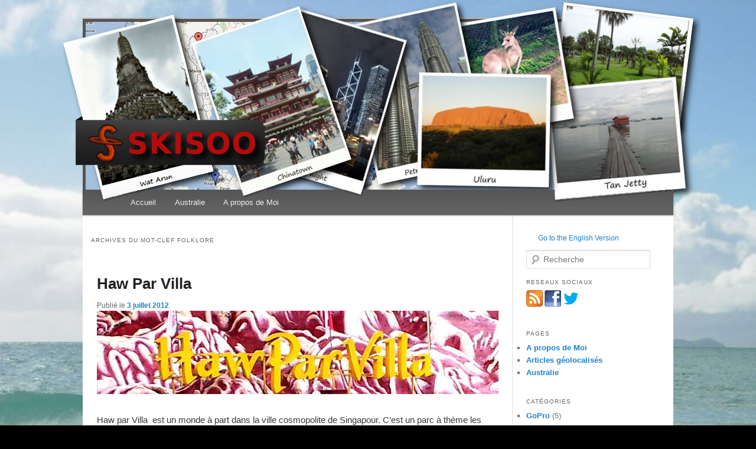

--- FILE ---
content_type: text/html; charset=UTF-8
request_url: https://skisoo.com/tag/folklore/
body_size: 7972
content:
<!DOCTYPE html>
<!--[if IE 6]>
<html id="ie6" dir="ltr" lang="fr-FR" prefix="og: https://ogp.me/ns#">
<![endif]-->
<!--[if IE 7]>
<html id="ie7" dir="ltr" lang="fr-FR" prefix="og: https://ogp.me/ns#">
<![endif]-->
<!--[if IE 8]>
<html id="ie8" dir="ltr" lang="fr-FR" prefix="og: https://ogp.me/ns#">
<![endif]-->
<!--[if !(IE 6) | !(IE 7) | !(IE 8)  ]><!-->
<html dir="ltr" lang="fr-FR" prefix="og: https://ogp.me/ns#">
<!--<![endif]-->
<head>
<meta charset="UTF-8" />
<meta name="viewport" content="width=device-width" />

<link rel="profile" href="http://gmpg.org/xfn/11" />
<link rel="stylesheet" type="text/css" media="all" href="https://skisoo.com/blog/wp-content/themes/aaa/style.css" />
<link rel="pingback" href="https://skisoo.com/blog/xmlrpc.php" />
<!--[if lt IE 9]>
<script src="https://skisoo.com/blog/wp-content/themes/aaa/js/html5.js" type="text/javascript"></script>
<![endif]-->
	<style>img:is([sizes="auto" i], [sizes^="auto," i]) { contain-intrinsic-size: 3000px 1500px }</style>
	
		<!-- All in One SEO 4.8.7 - aioseo.com -->
		<title>folklore | Skisoo</title>
	<meta name="robots" content="max-image-preview:large" />
	<link rel="canonical" href="https://skisoo.com/tag/folklore/" />
	<meta name="generator" content="All in One SEO (AIOSEO) 4.8.7" />
		<script type="application/ld+json" class="aioseo-schema">
			{"@context":"https:\/\/schema.org","@graph":[{"@type":"BreadcrumbList","@id":"https:\/\/skisoo.com\/tag\/folklore\/#breadcrumblist","itemListElement":[{"@type":"ListItem","@id":"https:\/\/skisoo.com#listItem","position":1,"name":"Accueil","item":"https:\/\/skisoo.com","nextItem":{"@type":"ListItem","@id":"https:\/\/skisoo.com\/tag\/folklore\/#listItem","name":"folklore"}},{"@type":"ListItem","@id":"https:\/\/skisoo.com\/tag\/folklore\/#listItem","position":2,"name":"folklore","previousItem":{"@type":"ListItem","@id":"https:\/\/skisoo.com#listItem","name":"Accueil"}}]},{"@type":"CollectionPage","@id":"https:\/\/skisoo.com\/tag\/folklore\/#collectionpage","url":"https:\/\/skisoo.com\/tag\/folklore\/","name":"folklore | Skisoo","inLanguage":"fr-FR","isPartOf":{"@id":"https:\/\/skisoo.com\/#website"},"breadcrumb":{"@id":"https:\/\/skisoo.com\/tag\/folklore\/#breadcrumblist"}},{"@type":"Organization","@id":"https:\/\/skisoo.com\/#organization","name":"Skisoo","url":"https:\/\/skisoo.com\/"},{"@type":"WebSite","@id":"https:\/\/skisoo.com\/#website","url":"https:\/\/skisoo.com\/","name":"Skisoo","inLanguage":"fr-FR","publisher":{"@id":"https:\/\/skisoo.com\/#organization"}}]}
		</script>
		<!-- All in One SEO -->

<link rel="alternate" type="application/rss+xml" title="Skisoo &raquo; Flux" href="https://skisoo.com/feed/" />
<link rel="alternate" type="application/rss+xml" title="Skisoo &raquo; Flux des commentaires" href="https://skisoo.com/comments/feed/" />
<link rel="alternate" type="application/rss+xml" title="Skisoo &raquo; Flux de l’étiquette folklore" href="https://skisoo.com/tag/folklore/feed/" />
<script type="text/javascript">
/* <![CDATA[ */
window._wpemojiSettings = {"baseUrl":"https:\/\/s.w.org\/images\/core\/emoji\/16.0.1\/72x72\/","ext":".png","svgUrl":"https:\/\/s.w.org\/images\/core\/emoji\/16.0.1\/svg\/","svgExt":".svg","source":{"concatemoji":"https:\/\/skisoo.com\/blog\/wp-includes\/js\/wp-emoji-release.min.js?ver=6.8.3"}};
/*! This file is auto-generated */
!function(s,n){var o,i,e;function c(e){try{var t={supportTests:e,timestamp:(new Date).valueOf()};sessionStorage.setItem(o,JSON.stringify(t))}catch(e){}}function p(e,t,n){e.clearRect(0,0,e.canvas.width,e.canvas.height),e.fillText(t,0,0);var t=new Uint32Array(e.getImageData(0,0,e.canvas.width,e.canvas.height).data),a=(e.clearRect(0,0,e.canvas.width,e.canvas.height),e.fillText(n,0,0),new Uint32Array(e.getImageData(0,0,e.canvas.width,e.canvas.height).data));return t.every(function(e,t){return e===a[t]})}function u(e,t){e.clearRect(0,0,e.canvas.width,e.canvas.height),e.fillText(t,0,0);for(var n=e.getImageData(16,16,1,1),a=0;a<n.data.length;a++)if(0!==n.data[a])return!1;return!0}function f(e,t,n,a){switch(t){case"flag":return n(e,"\ud83c\udff3\ufe0f\u200d\u26a7\ufe0f","\ud83c\udff3\ufe0f\u200b\u26a7\ufe0f")?!1:!n(e,"\ud83c\udde8\ud83c\uddf6","\ud83c\udde8\u200b\ud83c\uddf6")&&!n(e,"\ud83c\udff4\udb40\udc67\udb40\udc62\udb40\udc65\udb40\udc6e\udb40\udc67\udb40\udc7f","\ud83c\udff4\u200b\udb40\udc67\u200b\udb40\udc62\u200b\udb40\udc65\u200b\udb40\udc6e\u200b\udb40\udc67\u200b\udb40\udc7f");case"emoji":return!a(e,"\ud83e\udedf")}return!1}function g(e,t,n,a){var r="undefined"!=typeof WorkerGlobalScope&&self instanceof WorkerGlobalScope?new OffscreenCanvas(300,150):s.createElement("canvas"),o=r.getContext("2d",{willReadFrequently:!0}),i=(o.textBaseline="top",o.font="600 32px Arial",{});return e.forEach(function(e){i[e]=t(o,e,n,a)}),i}function t(e){var t=s.createElement("script");t.src=e,t.defer=!0,s.head.appendChild(t)}"undefined"!=typeof Promise&&(o="wpEmojiSettingsSupports",i=["flag","emoji"],n.supports={everything:!0,everythingExceptFlag:!0},e=new Promise(function(e){s.addEventListener("DOMContentLoaded",e,{once:!0})}),new Promise(function(t){var n=function(){try{var e=JSON.parse(sessionStorage.getItem(o));if("object"==typeof e&&"number"==typeof e.timestamp&&(new Date).valueOf()<e.timestamp+604800&&"object"==typeof e.supportTests)return e.supportTests}catch(e){}return null}();if(!n){if("undefined"!=typeof Worker&&"undefined"!=typeof OffscreenCanvas&&"undefined"!=typeof URL&&URL.createObjectURL&&"undefined"!=typeof Blob)try{var e="postMessage("+g.toString()+"("+[JSON.stringify(i),f.toString(),p.toString(),u.toString()].join(",")+"));",a=new Blob([e],{type:"text/javascript"}),r=new Worker(URL.createObjectURL(a),{name:"wpTestEmojiSupports"});return void(r.onmessage=function(e){c(n=e.data),r.terminate(),t(n)})}catch(e){}c(n=g(i,f,p,u))}t(n)}).then(function(e){for(var t in e)n.supports[t]=e[t],n.supports.everything=n.supports.everything&&n.supports[t],"flag"!==t&&(n.supports.everythingExceptFlag=n.supports.everythingExceptFlag&&n.supports[t]);n.supports.everythingExceptFlag=n.supports.everythingExceptFlag&&!n.supports.flag,n.DOMReady=!1,n.readyCallback=function(){n.DOMReady=!0}}).then(function(){return e}).then(function(){var e;n.supports.everything||(n.readyCallback(),(e=n.source||{}).concatemoji?t(e.concatemoji):e.wpemoji&&e.twemoji&&(t(e.twemoji),t(e.wpemoji)))}))}((window,document),window._wpemojiSettings);
/* ]]> */
</script>
<style id='wp-emoji-styles-inline-css' type='text/css'>

	img.wp-smiley, img.emoji {
		display: inline !important;
		border: none !important;
		box-shadow: none !important;
		height: 1em !important;
		width: 1em !important;
		margin: 0 0.07em !important;
		vertical-align: -0.1em !important;
		background: none !important;
		padding: 0 !important;
	}
</style>
<link rel='stylesheet' id='wp-block-library-css' href='https://skisoo.com/blog/wp-includes/css/dist/block-library/style.min.css?ver=6.8.3' type='text/css' media='all' />
<style id='classic-theme-styles-inline-css' type='text/css'>
/*! This file is auto-generated */
.wp-block-button__link{color:#fff;background-color:#32373c;border-radius:9999px;box-shadow:none;text-decoration:none;padding:calc(.667em + 2px) calc(1.333em + 2px);font-size:1.125em}.wp-block-file__button{background:#32373c;color:#fff;text-decoration:none}
</style>
<style id='global-styles-inline-css' type='text/css'>
:root{--wp--preset--aspect-ratio--square: 1;--wp--preset--aspect-ratio--4-3: 4/3;--wp--preset--aspect-ratio--3-4: 3/4;--wp--preset--aspect-ratio--3-2: 3/2;--wp--preset--aspect-ratio--2-3: 2/3;--wp--preset--aspect-ratio--16-9: 16/9;--wp--preset--aspect-ratio--9-16: 9/16;--wp--preset--color--black: #000000;--wp--preset--color--cyan-bluish-gray: #abb8c3;--wp--preset--color--white: #ffffff;--wp--preset--color--pale-pink: #f78da7;--wp--preset--color--vivid-red: #cf2e2e;--wp--preset--color--luminous-vivid-orange: #ff6900;--wp--preset--color--luminous-vivid-amber: #fcb900;--wp--preset--color--light-green-cyan: #7bdcb5;--wp--preset--color--vivid-green-cyan: #00d084;--wp--preset--color--pale-cyan-blue: #8ed1fc;--wp--preset--color--vivid-cyan-blue: #0693e3;--wp--preset--color--vivid-purple: #9b51e0;--wp--preset--gradient--vivid-cyan-blue-to-vivid-purple: linear-gradient(135deg,rgba(6,147,227,1) 0%,rgb(155,81,224) 100%);--wp--preset--gradient--light-green-cyan-to-vivid-green-cyan: linear-gradient(135deg,rgb(122,220,180) 0%,rgb(0,208,130) 100%);--wp--preset--gradient--luminous-vivid-amber-to-luminous-vivid-orange: linear-gradient(135deg,rgba(252,185,0,1) 0%,rgba(255,105,0,1) 100%);--wp--preset--gradient--luminous-vivid-orange-to-vivid-red: linear-gradient(135deg,rgba(255,105,0,1) 0%,rgb(207,46,46) 100%);--wp--preset--gradient--very-light-gray-to-cyan-bluish-gray: linear-gradient(135deg,rgb(238,238,238) 0%,rgb(169,184,195) 100%);--wp--preset--gradient--cool-to-warm-spectrum: linear-gradient(135deg,rgb(74,234,220) 0%,rgb(151,120,209) 20%,rgb(207,42,186) 40%,rgb(238,44,130) 60%,rgb(251,105,98) 80%,rgb(254,248,76) 100%);--wp--preset--gradient--blush-light-purple: linear-gradient(135deg,rgb(255,206,236) 0%,rgb(152,150,240) 100%);--wp--preset--gradient--blush-bordeaux: linear-gradient(135deg,rgb(254,205,165) 0%,rgb(254,45,45) 50%,rgb(107,0,62) 100%);--wp--preset--gradient--luminous-dusk: linear-gradient(135deg,rgb(255,203,112) 0%,rgb(199,81,192) 50%,rgb(65,88,208) 100%);--wp--preset--gradient--pale-ocean: linear-gradient(135deg,rgb(255,245,203) 0%,rgb(182,227,212) 50%,rgb(51,167,181) 100%);--wp--preset--gradient--electric-grass: linear-gradient(135deg,rgb(202,248,128) 0%,rgb(113,206,126) 100%);--wp--preset--gradient--midnight: linear-gradient(135deg,rgb(2,3,129) 0%,rgb(40,116,252) 100%);--wp--preset--font-size--small: 13px;--wp--preset--font-size--medium: 20px;--wp--preset--font-size--large: 36px;--wp--preset--font-size--x-large: 42px;--wp--preset--spacing--20: 0.44rem;--wp--preset--spacing--30: 0.67rem;--wp--preset--spacing--40: 1rem;--wp--preset--spacing--50: 1.5rem;--wp--preset--spacing--60: 2.25rem;--wp--preset--spacing--70: 3.38rem;--wp--preset--spacing--80: 5.06rem;--wp--preset--shadow--natural: 6px 6px 9px rgba(0, 0, 0, 0.2);--wp--preset--shadow--deep: 12px 12px 50px rgba(0, 0, 0, 0.4);--wp--preset--shadow--sharp: 6px 6px 0px rgba(0, 0, 0, 0.2);--wp--preset--shadow--outlined: 6px 6px 0px -3px rgba(255, 255, 255, 1), 6px 6px rgba(0, 0, 0, 1);--wp--preset--shadow--crisp: 6px 6px 0px rgba(0, 0, 0, 1);}:where(.is-layout-flex){gap: 0.5em;}:where(.is-layout-grid){gap: 0.5em;}body .is-layout-flex{display: flex;}.is-layout-flex{flex-wrap: wrap;align-items: center;}.is-layout-flex > :is(*, div){margin: 0;}body .is-layout-grid{display: grid;}.is-layout-grid > :is(*, div){margin: 0;}:where(.wp-block-columns.is-layout-flex){gap: 2em;}:where(.wp-block-columns.is-layout-grid){gap: 2em;}:where(.wp-block-post-template.is-layout-flex){gap: 1.25em;}:where(.wp-block-post-template.is-layout-grid){gap: 1.25em;}.has-black-color{color: var(--wp--preset--color--black) !important;}.has-cyan-bluish-gray-color{color: var(--wp--preset--color--cyan-bluish-gray) !important;}.has-white-color{color: var(--wp--preset--color--white) !important;}.has-pale-pink-color{color: var(--wp--preset--color--pale-pink) !important;}.has-vivid-red-color{color: var(--wp--preset--color--vivid-red) !important;}.has-luminous-vivid-orange-color{color: var(--wp--preset--color--luminous-vivid-orange) !important;}.has-luminous-vivid-amber-color{color: var(--wp--preset--color--luminous-vivid-amber) !important;}.has-light-green-cyan-color{color: var(--wp--preset--color--light-green-cyan) !important;}.has-vivid-green-cyan-color{color: var(--wp--preset--color--vivid-green-cyan) !important;}.has-pale-cyan-blue-color{color: var(--wp--preset--color--pale-cyan-blue) !important;}.has-vivid-cyan-blue-color{color: var(--wp--preset--color--vivid-cyan-blue) !important;}.has-vivid-purple-color{color: var(--wp--preset--color--vivid-purple) !important;}.has-black-background-color{background-color: var(--wp--preset--color--black) !important;}.has-cyan-bluish-gray-background-color{background-color: var(--wp--preset--color--cyan-bluish-gray) !important;}.has-white-background-color{background-color: var(--wp--preset--color--white) !important;}.has-pale-pink-background-color{background-color: var(--wp--preset--color--pale-pink) !important;}.has-vivid-red-background-color{background-color: var(--wp--preset--color--vivid-red) !important;}.has-luminous-vivid-orange-background-color{background-color: var(--wp--preset--color--luminous-vivid-orange) !important;}.has-luminous-vivid-amber-background-color{background-color: var(--wp--preset--color--luminous-vivid-amber) !important;}.has-light-green-cyan-background-color{background-color: var(--wp--preset--color--light-green-cyan) !important;}.has-vivid-green-cyan-background-color{background-color: var(--wp--preset--color--vivid-green-cyan) !important;}.has-pale-cyan-blue-background-color{background-color: var(--wp--preset--color--pale-cyan-blue) !important;}.has-vivid-cyan-blue-background-color{background-color: var(--wp--preset--color--vivid-cyan-blue) !important;}.has-vivid-purple-background-color{background-color: var(--wp--preset--color--vivid-purple) !important;}.has-black-border-color{border-color: var(--wp--preset--color--black) !important;}.has-cyan-bluish-gray-border-color{border-color: var(--wp--preset--color--cyan-bluish-gray) !important;}.has-white-border-color{border-color: var(--wp--preset--color--white) !important;}.has-pale-pink-border-color{border-color: var(--wp--preset--color--pale-pink) !important;}.has-vivid-red-border-color{border-color: var(--wp--preset--color--vivid-red) !important;}.has-luminous-vivid-orange-border-color{border-color: var(--wp--preset--color--luminous-vivid-orange) !important;}.has-luminous-vivid-amber-border-color{border-color: var(--wp--preset--color--luminous-vivid-amber) !important;}.has-light-green-cyan-border-color{border-color: var(--wp--preset--color--light-green-cyan) !important;}.has-vivid-green-cyan-border-color{border-color: var(--wp--preset--color--vivid-green-cyan) !important;}.has-pale-cyan-blue-border-color{border-color: var(--wp--preset--color--pale-cyan-blue) !important;}.has-vivid-cyan-blue-border-color{border-color: var(--wp--preset--color--vivid-cyan-blue) !important;}.has-vivid-purple-border-color{border-color: var(--wp--preset--color--vivid-purple) !important;}.has-vivid-cyan-blue-to-vivid-purple-gradient-background{background: var(--wp--preset--gradient--vivid-cyan-blue-to-vivid-purple) !important;}.has-light-green-cyan-to-vivid-green-cyan-gradient-background{background: var(--wp--preset--gradient--light-green-cyan-to-vivid-green-cyan) !important;}.has-luminous-vivid-amber-to-luminous-vivid-orange-gradient-background{background: var(--wp--preset--gradient--luminous-vivid-amber-to-luminous-vivid-orange) !important;}.has-luminous-vivid-orange-to-vivid-red-gradient-background{background: var(--wp--preset--gradient--luminous-vivid-orange-to-vivid-red) !important;}.has-very-light-gray-to-cyan-bluish-gray-gradient-background{background: var(--wp--preset--gradient--very-light-gray-to-cyan-bluish-gray) !important;}.has-cool-to-warm-spectrum-gradient-background{background: var(--wp--preset--gradient--cool-to-warm-spectrum) !important;}.has-blush-light-purple-gradient-background{background: var(--wp--preset--gradient--blush-light-purple) !important;}.has-blush-bordeaux-gradient-background{background: var(--wp--preset--gradient--blush-bordeaux) !important;}.has-luminous-dusk-gradient-background{background: var(--wp--preset--gradient--luminous-dusk) !important;}.has-pale-ocean-gradient-background{background: var(--wp--preset--gradient--pale-ocean) !important;}.has-electric-grass-gradient-background{background: var(--wp--preset--gradient--electric-grass) !important;}.has-midnight-gradient-background{background: var(--wp--preset--gradient--midnight) !important;}.has-small-font-size{font-size: var(--wp--preset--font-size--small) !important;}.has-medium-font-size{font-size: var(--wp--preset--font-size--medium) !important;}.has-large-font-size{font-size: var(--wp--preset--font-size--large) !important;}.has-x-large-font-size{font-size: var(--wp--preset--font-size--x-large) !important;}
:where(.wp-block-post-template.is-layout-flex){gap: 1.25em;}:where(.wp-block-post-template.is-layout-grid){gap: 1.25em;}
:where(.wp-block-columns.is-layout-flex){gap: 2em;}:where(.wp-block-columns.is-layout-grid){gap: 2em;}
:root :where(.wp-block-pullquote){font-size: 1.5em;line-height: 1.6;}
</style>
<link rel='stylesheet' id='osm-map-css-css' href='https://skisoo.com/blog/wp-content/plugins/osm/css/osm_map.css?ver=6.8.3' type='text/css' media='all' />
<link rel='stylesheet' id='osm-ol3-css-css' href='https://skisoo.com/blog/wp-content/plugins/osm/js/OL/7.1.0/ol.css?ver=6.8.3' type='text/css' media='all' />
<link rel='stylesheet' id='osm-ol3-ext-css-css' href='https://skisoo.com/blog/wp-content/plugins/osm/css/osm_map_v3.css?ver=6.8.3' type='text/css' media='all' />
<link rel='stylesheet' id='taxopress-frontend-css-css' href='https://skisoo.com/blog/wp-content/plugins/simple-tags/assets/frontend/css/frontend.css?ver=3.38.0' type='text/css' media='all' />
<script type="text/javascript" src="https://skisoo.com/blog/wp-includes/js/jquery/jquery.min.js?ver=3.7.1" id="jquery-core-js"></script>
<script type="text/javascript" src="https://skisoo.com/blog/wp-includes/js/jquery/jquery-migrate.min.js?ver=3.4.1" id="jquery-migrate-js"></script>
<script type="text/javascript" src="https://skisoo.com/blog/wp-content/plugins/osm/js/OL/2.13.1/OpenLayers.js?ver=6.8.3" id="osm-ol-library-js"></script>
<script type="text/javascript" src="https://skisoo.com/blog/wp-content/plugins/osm/js/OSM/openlayers/OpenStreetMap.js?ver=6.8.3" id="osm-osm-library-js"></script>
<script type="text/javascript" src="https://skisoo.com/blog/wp-content/plugins/osm/js/OSeaM/harbours.js?ver=6.8.3" id="osm-harbours-library-js"></script>
<script type="text/javascript" src="https://skisoo.com/blog/wp-content/plugins/osm/js/OSeaM/map_utils.js?ver=6.8.3" id="osm-map-utils-library-js"></script>
<script type="text/javascript" src="https://skisoo.com/blog/wp-content/plugins/osm/js/OSeaM/utilities.js?ver=6.8.3" id="osm-utilities-library-js"></script>
<script type="text/javascript" src="https://skisoo.com/blog/wp-content/plugins/osm/js/osm-plugin-lib.js?ver=6.8.3" id="OsmScript-js"></script>
<script type="text/javascript" src="https://skisoo.com/blog/wp-content/plugins/osm/js/polyfill/v2/polyfill.min.js?features=requestAnimationFrame%2CElement.prototype.classList%2CURL&amp;ver=6.8.3" id="osm-polyfill-js"></script>
<script type="text/javascript" src="https://skisoo.com/blog/wp-content/plugins/osm/js/OL/7.1.0/ol.js?ver=6.8.3" id="osm-ol3-library-js"></script>
<script type="text/javascript" src="https://skisoo.com/blog/wp-content/plugins/osm/js/osm-v3-plugin-lib.js?ver=6.8.3" id="osm-ol3-ext-library-js"></script>
<script type="text/javascript" src="https://skisoo.com/blog/wp-content/plugins/osm/js/osm-metabox-events.js?ver=6.8.3" id="osm-ol3-metabox-events-js"></script>
<script type="text/javascript" src="https://skisoo.com/blog/wp-content/plugins/osm/js/osm-startup-lib.js?ver=6.8.3" id="osm-map-startup-js"></script>
<script type="text/javascript" src="https://skisoo.com/blog/wp-content/plugins/simple-tags/assets/frontend/js/frontend.js?ver=3.38.0" id="taxopress-frontend-js-js"></script>
<link rel="https://api.w.org/" href="https://skisoo.com/wp-json/" /><link rel="alternate" title="JSON" type="application/json" href="https://skisoo.com/wp-json/wp/v2/tags/115" /><script type="text/javascript"> 

/**  all layers have to be in this global array - in further process each map will have something like vectorM[map_ol3js_n][layer_n] */
var vectorM = [[]];


/** put translations from PHP/mo to JavaScript */
var translations = [];

/** global GET-Parameters */
var HTTP_GET_VARS = [];

</script><!-- OSM plugin V6.1.9: did not add geo meta tags. --> 
<style type="text/css">.recentcomments a{display:inline !important;padding:0 !important;margin:0 !important;}</style></head>

<body class="archive tag tag-folklore tag-115 wp-theme-aaa single-author two-column right-sidebar">
<div id="page" class="hfeed">
	<header id="branding" role="banner">
	<div class="header_img_left"></div>
	<div class="header_img_top"></div>
	<div class="header_img_topright"></div>
	<div class="header_img_right"></div>
	<div class="header_img_bottom1"></div>
	<div class="header_img_bottom2"></div>
	<div class="header_img_bottom3"></div>
	<div class="header_img_bottom5"></div>
	<div class="header_img_bottom6"></div>
	<div class="header_img_bottomright"></div>
			<a href="https://skisoo.com/">
			
					<img src="https://skisoo.com/blog/wp-content/themes/aaa/images/polaroids/fond5bis.jpg" width="1000" height="289" alt="Skisoo.com logo" />
			
			</a>
			<nav id="access" role="navigation">
				<h3 class="assistive-text">Menu principal</h3>
								<div class="skip-link"><a class="assistive-text" href="#content" title="Aller au contenu principal">Aller au contenu principal</a></div>
				<div class="skip-link"><a class="assistive-text" href="#secondary" title="Aller au contenu secondaire">Aller au contenu secondaire</a></div>
								<div class="menu-menu-container"><ul id="menu-menu" class="menu"><li id="menu-item-500" class="menu-item menu-item-type-custom menu-item-object-custom menu-item-home menu-item-500"><a href="http://skisoo.com/">Accueil</a></li>
<li id="menu-item-498" class="menu-item menu-item-type-post_type menu-item-object-page menu-item-498"><a href="https://skisoo.com/australie/">Australie</a></li>
<li id="menu-item-499" class="menu-item menu-item-type-post_type menu-item-object-page menu-item-499"><a href="https://skisoo.com/a-propos-de-moi/">A propos de Moi</a></li>
</ul></div>				
			</nav><!-- #access -->
	</header><!-- #branding -->


	<div id="main">

		<section id="primary">
			<div id="content" role="main">

			
				<header class="page-header">
					<h1 class="page-title">Archives du mot-clef <span>folklore</span></h1>

									</header>

				
								
					
	<article id="post-598" class="post-598 post type-post status-publish format-standard has-post-thumbnail hentry category-singapour tag-circle-line tag-culture-chinoise tag-folklore tag-haw-par-villa tag-parc tag-sculpture tag-singapour-2">
		<header class="entry-header">
						<h1 class="entry-title"><a href="https://skisoo.com/2012/haw-par-villa/" title="Permalien vers Haw Par Villa" rel="bookmark">Haw Par Villa</a></h1>
			
						<div class="entry-meta">
				<span class="sep">Publi&eacute; le </span><a href="https://skisoo.com/2012/haw-par-villa/" title="13 h 15 min" rel="bookmark"><time class="entry-date" datetime="2012-07-03T13:15:49+00:00" pubdate>3 juillet 2012</time></a><span class="by-author"> <span class="sep"> par  </span> <span class="author vcard"><a class="url fn n" href="https://skisoo.com/author/skisoo/" title="Afficher tous les articles par skisoo" rel="author">skisoo</a></span></span>			</div><!-- .entry-meta -->
										<img class="attachment-post-thumbnail" src="https://img0.skisoo.com/2012/06/featured.jpg" title="Haw Par Villa" alt="Haw Par Villa" width="680" height="141"/>
					 			
		</header><!-- .entry-header -->

				<div class="entry-summary">
			<p>Haw par Villa  est un monde à part dans la ville cosmopolite de Singapour. C’est un parc à thème les plus bizarre qui existe, bien différent de Sentosa (Parc d&rsquo;attraction, plage, golf, restaurants&#8230;), basé sur le folklore et la mythologie &hellip; <a href="https://skisoo.com/2012/haw-par-villa/">Lire la suite <span class="meta-nav">&rarr;</span></a></p>
		</div><!-- .entry-summary -->
		
		<footer class="entry-meta">
												<span class="cat-links">
				<span class="entry-utility-prep entry-utility-prep-cat-links">Publié dans</span> <a href="https://skisoo.com/category/voyages/singapour/" rel="category tag">Singapour</a>			</span>
									<span class="sep"> | </span>
							<span class="tag-links">
				<span class="entry-utility-prep entry-utility-prep-tag-links">Mots-clefs&nbsp;:</span> <a href="https://skisoo.com/tag/circle-line/" rel="tag">circle line</a>, <a href="https://skisoo.com/tag/culture-chinoise/" rel="tag">culture chinoise</a>, <a href="https://skisoo.com/tag/folklore/" rel="tag">folklore</a>, <a href="https://skisoo.com/tag/haw-par-villa/" rel="tag">haw par villa</a>, <a href="https://skisoo.com/tag/parc/" rel="tag">parc</a>, <a href="https://skisoo.com/tag/sculpture/" rel="tag">sculpture</a>, <a href="https://skisoo.com/tag/singapour-2/" rel="tag">singapour</a>			</span>
							

									<span class="sep"> | </span>
						<span class="comments-link"><a href="https://skisoo.com/2012/haw-par-villa/#comments"><b>2</b> Réponses</a></span>
			
					</footer><!-- #entry-meta -->
	</article><!-- #post-598 -->

				
				
			
			</div><!-- #content -->
		</section><!-- #primary -->

		<div id="secondary" class="widget-area" role="complementary">
<aside id="language_info" style="padding-left: 20px; padding-bottom:10px;"><a href="https://skisoo.com/blog/en/">Go to the English Version</a></aside>
			<form method="get" id="searchform" action="https://skisoo.com/">
		<label for="s" class="assistive-text">Recherche</label>
		<input type="text" class="field" name="s" id="s" placeholder="Recherche" />
		<input type="submit" class="submit" name="submit" id="searchsubmit" value="Recherche" />
	</form>
<aside id="text-6" class="widget widget_text">
<h3 class="widget-title">Reseaux Sociaux</h3>
<div class="textwidget"><a href="http://feeds.feedburner.com/Skisoo" target="_blank"><img src="https://skisoo.com/blog/wp-content/themes/aaa/images/feed.png" alt="rss feed" height="28" width="28"/></a>
<a href="https://www.facebook.com/Skisoodotcom" target="_blank"><img src="https://skisoo.com/blog/wp-content/themes/aaa/images/f.png" alt="facebook" height="28" width="28" /></a>
<a href="https://twitter.com/skisoo_com" target="_blank"><img src="https://skisoo.com/blog/wp-content/themes/aaa/images/t.png" alt="twitter" height="28" width="28"/></a>
</div>
</aside>
			<aside id="pages-3" class="widget widget_pages"><h3 class="widget-title">Pages</h3>
			<ul>
				<li class="page_item page-item-126"><a href="https://skisoo.com/a-propos-de-moi/">A propos de Moi</a></li>
<li class="page_item page-item-470"><a href="https://skisoo.com/articles-geolocalises/">Articles géolocalisés</a></li>
<li class="page_item page-item-487"><a href="https://skisoo.com/australie/">Australie</a></li>
			</ul>

			</aside><aside id="categories-3" class="widget widget_categories"><h3 class="widget-title">Catégories</h3>
			<ul>
					<li class="cat-item cat-item-162"><a href="https://skisoo.com/category/gopro/">GoPro</a> (5)
</li>
	<li class="cat-item cat-item-205"><a href="https://skisoo.com/category/logiciel/">Logiciel</a> (1)
</li>
	<li class="cat-item cat-item-5"><a href="https://skisoo.com/category/news-loin-deurope/">News loin d&#039;Europe</a> (3)
</li>
	<li class="cat-item cat-item-1"><a href="https://skisoo.com/category/non-classe/">Non classé</a> (3)
</li>
	<li class="cat-item cat-item-3"><a href="https://skisoo.com/category/voyages/">Voyages</a> (74)
<ul class='children'>
	<li class="cat-item cat-item-4"><a href="https://skisoo.com/category/voyages/australie/">Australie</a> (35)
	<ul class='children'>
	<li class="cat-item cat-item-10"><a href="https://skisoo.com/category/voyages/australie/new-south-wales/">New South Wales</a> (1)
</li>
	<li class="cat-item cat-item-6"><a href="https://skisoo.com/category/voyages/australie/northern-territory/">Northern Territory</a> (10)
</li>
	<li class="cat-item cat-item-7"><a href="https://skisoo.com/category/voyages/australie/queensland/">Queensland</a> (16)
</li>
	<li class="cat-item cat-item-8"><a href="https://skisoo.com/category/voyages/australie/south-australia/">South Australia</a> (1)
</li>
	<li class="cat-item cat-item-9"><a href="https://skisoo.com/category/voyages/australie/victoria/">Victoria</a> (4)
</li>
	</ul>
</li>
	<li class="cat-item cat-item-192"><a href="https://skisoo.com/category/voyages/coree-du-sud/">Corée du Sud</a> (1)
</li>
	<li class="cat-item cat-item-11"><a href="https://skisoo.com/category/voyages/hk/">Hong Kong</a> (2)
</li>
	<li class="cat-item cat-item-187"><a href="https://skisoo.com/category/voyages/malaysie/">Malaysie</a> (11)
	<ul class='children'>
	<li class="cat-item cat-item-188"><a href="https://skisoo.com/category/voyages/malaysie/penang/">Penang</a> (4)
</li>
	</ul>
</li>
	<li class="cat-item cat-item-100"><a href="https://skisoo.com/category/voyages/singapour/">Singapour</a> (22)
</li>
	<li class="cat-item cat-item-211"><a href="https://skisoo.com/category/voyages/thailande/">Thaïlande</a> (3)
</li>
</ul>
</li>
			</ul>

			</aside><aside id="recent-comments-3" class="widget widget_recent_comments"><h3 class="widget-title">Commentaires récents</h3><ul id="recentcomments"><li class="recentcomments"><span class="comment-author-link">Evenel</span> dans <a href="https://skisoo.com/2013/quel-est-le-meilleur-passeport-pour-voyager/#comment-46915">Quel est le meilleur passeport pour voyager ?</a></li><li class="recentcomments"><span class="comment-author-link">Yazid</span> dans <a href="https://skisoo.com/2013/quel-est-le-meilleur-passeport-pour-voyager/#comment-44877">Quel est le meilleur passeport pour voyager ?</a></li><li class="recentcomments"><span class="comment-author-link"><a href="http://skisoo.com" class="url" rel="ugc">skisoo</a></span> dans <a href="https://skisoo.com/2013/comment-lire-la-base-de-donnees-de-picasa-3-9-et-extraire-les-visages/#comment-24685">Comment lire la base de données de Picasa 3.9 et extraire les visages</a></li><li class="recentcomments"><span class="comment-author-link">Daniel</span> dans <a href="https://skisoo.com/2013/comment-lire-la-base-de-donnees-de-picasa-3-9-et-extraire-les-visages/#comment-20737">Comment lire la base de données de Picasa 3.9 et extraire les visages</a></li><li class="recentcomments"><span class="comment-author-link"><a href="http://blog.les-smootards-lurrons.fr" class="url" rel="ugc external nofollow">Michel</a></span> dans <a href="https://skisoo.com/2012/comment-enlever-leffet-fisheye-des-videos-de-la-gopro-hero-2-avec-des-logiciels-gratuits/#comment-1970">Comment enlever l’effet fisheye des vidéos de la GoPro Hero 2 avec des logiciels gratuits ?</a></li></ul></aside>		</div><!-- #secondary .widget-area -->

	</div><!-- #main -->

	<footer id="colophon" role="contentinfo">

			

			<div id="site-generator">
							
			</div>
	</footer><!-- #colophon -->
</div><!-- #page -->

<script type="speculationrules">
{"prefetch":[{"source":"document","where":{"and":[{"href_matches":"\/*"},{"not":{"href_matches":["\/blog\/wp-*.php","\/blog\/wp-admin\/*","\/*","\/blog\/wp-content\/*","\/blog\/wp-content\/plugins\/*","\/blog\/wp-content\/themes\/aaa\/*","\/*\\?(.+)"]}},{"not":{"selector_matches":"a[rel~=\"nofollow\"]"}},{"not":{"selector_matches":".no-prefetch, .no-prefetch a"}}]},"eagerness":"conservative"}]}
</script>

</body>
</html>